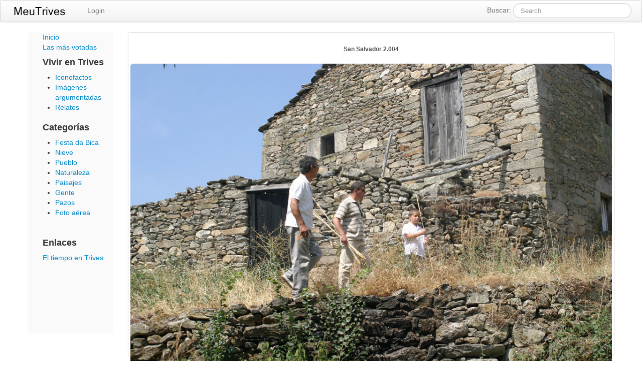

--- FILE ---
content_type: text/html; charset=UTF-8
request_url: http://www.meutrives.com/pictures/view/1/4893/San%20Salvador%202.004
body_size: 2391
content:
<!DOCTYPE html>
<html lang="en">
  <head>
    <meta http-equiv="Content-Type" content="text/html; charset=utf-8" />    <title>Meu Trives</title>
    <meta name="viewport" content="width=device-width, initial-scale=1.0">
    <meta name="title" content="Meu Trives - Galer�a fotogr�fica">
    <meta name="description" content="Galer�a fotogr�fica de Puebla de Trives y alrededores, Orense">
    <meta name="author" content="Carlos Temes">
    <meta name="keywords" content="trives, puebla de trives, pobra de trives, sobrado, manzaneda, cabeza de manzaneda, fotograf�a, navea, bibei">

	<link href="/favicon.ico" type="image/x-icon" rel="icon" /><link href="/favicon.ico" type="image/x-icon" rel="shortcut icon" /><link rel="stylesheet" type="text/css" href="/css/bootstrap.css" /><link rel="stylesheet" type="text/css" href="/css/bootstrap-responsive.css" /><link rel="stylesheet" type="text/css" href="http://ajax.googleapis.com/ajax/libs/jqueryui/1.10.2/themes/ui-lightness/jquery-ui.min.css" /><link rel="stylesheet" type="text/css" href="/css/jquery.fancybox.css" /><link rel="stylesheet" type="text/css" href="/css/custom.css" /><script type="text/javascript" src="https://ajax.googleapis.com/ajax/libs/jquery/1.10.2/jquery.min.js"></script><script type="text/javascript" src="https://ajax.googleapis.com/ajax/libs/jqueryui/1.10.2/jquery-ui.min.js"></script><script type="text/javascript" src="/js/jquery.fancybox.pack.js"></script><script type="text/javascript" src="/js/bootstrap.min.js"></script><script type="text/javascript" src="/js/jquery.raty.min.js"></script>	
  </head>

  <body>
	<div class="navbar navbar">
	<div class="navbar-inner">
		
    	<div class="xcontainer">
		  <a class="btn btn-navbar" data-toggle="collapse" data-target=".nav-collapse">
			<span class="icon-bar"></span>
			<span class="icon-bar"></span>
			<span class="icon-bar"></span>
		  </a>
		  <a class="brand" href="/"><img src="/img/logo.png"></a>
		
			<form class="navbar-search pull-right" action='/pictures/search' type='get'>
    		Buscar: <input name='search' type="text" class="search-query" placeholder="Search">
    	</form>
		    
		<div class="nav-collapse pull-left">
						<ul class="nav">
									<li><a href="/users/login">Login</a></li>
									
				<!--<li><a href="#">Help</a></li>-->
												
			</ul>
		  </div>
		</div>
	</div>
</div>	
	<div class="container" id ='content'>
		
		<div class="row">
	
	<div class="span2 sidebar">
	<!--Sidebar content-->
		

<div class="span2">
	<a href="/pictures/index/1">Inicio</a>
</div>

<div class="span2">
	<a href="/pictures/mostvoted/1">Las más votadas</a>
</div>

<div class="span2">
<h4>Vivir en Trives</h4>
<ul>
<li><a href="http://meutrives.com/pictures/category/1/9" title="Iconofacto es una representación visual que encapsula y preserva un suceso real o histórico significativo mediante símbolos o imágenes, con el propósito de transmitir y perpetuar su memoria de manera clara y directa.">Iconofactos</a></li>

<li><a href="http://meutrives.com/pictures/category/1/10" title="Las imágenes argumentadas son representaciones visuales acompañadas de un razonamiento que les da un mayor significado. Se usan en el arte, publicidad, política o ciencia para transmitir no solo lo que se ve, sino tambien un mensaje o reflexión que enriquece su impacto más allá de lo estético.">Imágenes argumentadas</a></li>

<li><a href="http://meutrives.com/pictures/category/1/11" >Relatos</a></li>

</ul>
</div>


<div class="span2">
<h4>Categorías</h4>
<ul>
<li><a href="/pictures/category/1/1">Festa da Bica</a></li><li><a href="/pictures/category/1/2">Nieve</a></li><li><a href="/pictures/category/1/3">Pueblo</a></li><li><a href="/pictures/category/1/4">Naturaleza</a></li><li><a href="/pictures/category/1/5">Paisajes</a></li><li><a href="/pictures/category/1/6">Gente</a></li><li><a href="/pictures/category/1/7">Pazos</a></li><li><a href="/pictures/category/1/8">Foto aérea</a></li></ul>
</div>

<div class="span2 sidelinks">
	<h4>Enlaces</h4>
	<a href="http://weather.meutrives.com" target = "_new">El tiempo en Trives</a>
</div>

<!--<div class="sidecontact">
	<img src="/img/galleries/1/mail.jpg">
</div>-->
	
	</div>
	
	<div id = 'maincontent' class="span10">
	
	<ul class = "thumbnails">
				<li class="span10">
				<div class="thumbnail big">
					
					<div class="caption">  
             			<h6>San Salvador 2.004</h6>  
             		</div>	
					<img src="http://media.dtemes.com/galleries/1/pictures/2836.JPG" alt="San Salvador 2.004" class='img-rounded'>
					<div class="description">  
             			<h6>Sobrado de Trives</h6>  
             		</div>
             		<div class="span4 offset4">	
             			<iframe src="http://www.facebook.com/plugins/like.php?href=http://www.meutrives.com/pictures/view/1/4893/San Salvador 2.004&amp;layout=button_count&amp;show_faces=true&amp;width=500&amp;action=like&amp;font&amp;colorscheme=light&amp;height=23" scrolling="no" frameborder="0" style="border:none; overflow:hidden; width:110px; height:23px;" allowTransparency="true"></iframe>
					</div>
				</div>
			</li>
	</ul>
	
	
	
	</div>
</div>
<script type="text/javascript">
	$(".fancybox")
    .attr('rel', 'gallery')
    .fancybox({
        beforeShow: function () {
            if (this.title) {
                // Add FaceBook like button
                id = this.dataId;
                url = 'http://www.meutrives.com/pictures/view/1/4893/San Salvador 2.004'+id+'/'+this.title;
                this.title += '<br />';
                this.title += '<iframe src="//www.facebook.com/plugins/like.php?href=' + url + '&amp;layout=button_count&amp;show_faces=true&amp;width=500&amp;action=like&amp;font&amp;colorscheme=light&amp;height=23" scrolling="no" frameborder="0" style="border:none; overflow:hidden; width:110px; height:23px;" allowTransparency="true"></iframe>';
            }
        },
       beforeLoad: function () {
       		this.dataId = $(this.element).attr('data-id');		
       }, 
       afterShow: function() {
        	id = this.dataId;
        	url = 'http://www.meutrives.com/rest/viewpicture/'+id;
        	$.get(url);
        },
        helpers : {
            title : {
                type: 'inside'
            }
        }
    });
</script>    </div>
    
	<div class="container-fluid">
	  <div class="row-fluid">
			<hr>
			<footer>
				<p>&copy; ctemes 1999 - 2026</p>
			</footer>
		</div>
    </div> <!-- /container -->
			
	<script src="http://www.google-analytics.com/urchin.js" type="text/javascript">
</script>
<script type="text/javascript">
_uacct = "UA-1839856-1";
urchinTracker();
</script>

	<script type="text/javascript">
	var lsSite=2;
	</script>
	<script type="text/javascript" src="http://livestats.enlh.com/js/livestats.js"></script>


  </body>
</html>

--- FILE ---
content_type: text/css
request_url: http://www.meutrives.com/css/custom.css
body_size: 608
content:

.sidebar {
    background-color: #FAFAFA;
    min-height: 600px;
    border-radius: 3px 3px 3px 3px;
}

xbody {
    background: url("https://www.discoursehq.com/static/img/core/bg-body_1.png") repeat-y scroll center center transparent;
}

.pagination {
	margin: 5px 0px 5px 0px;
}

a.fancybox, a.fancybox1{
	text-align:center;	
	display: block;
    margin-left: auto;
    margin-right: auto;
    max-width: 100%;
}
.thumbnail .caption, .thumbnail .description{
    text-align:center;	
    font-size:1.1em;
    font-weight: bold;
}

div.thumbnail {
	height: 135px;
}

div.sideTitle {
	margin-left: auto;
    margin-right: auto;
    font-weight: bold;
    text-align:center;
    margin-bottom: 5px;
}

div.sidelinks {
	margin-top: 20px;
	margin-bottom: 20px;
}

div.sidecontact {
	margin-top: 30px;
}

div.big {
	height: 635px;
}


select[multiple] {
	
	min-height: 200px;
}


.modal {
    margin: -320px 0 0 -280px;
    width: 680px;
   }
   
.modal-body {
    max-height: 600px;
   }
   
.w50 {
	width: 50px;	
}

.rowedit {
	width: 230px;
	height: 20px; 
}

inline-checkbox, div.inline-checkbox{
	display: inline;
	float: left;
	margin-right: 8px;
}


div.categories {
	background-color: #D9EDF7;
    border-color: #BCE8F1;
    color: #3A87AD;
    border-radius:5px;
}

.filename {
	display: block;
	color: #333;
	font-size: 0.9em;
}
